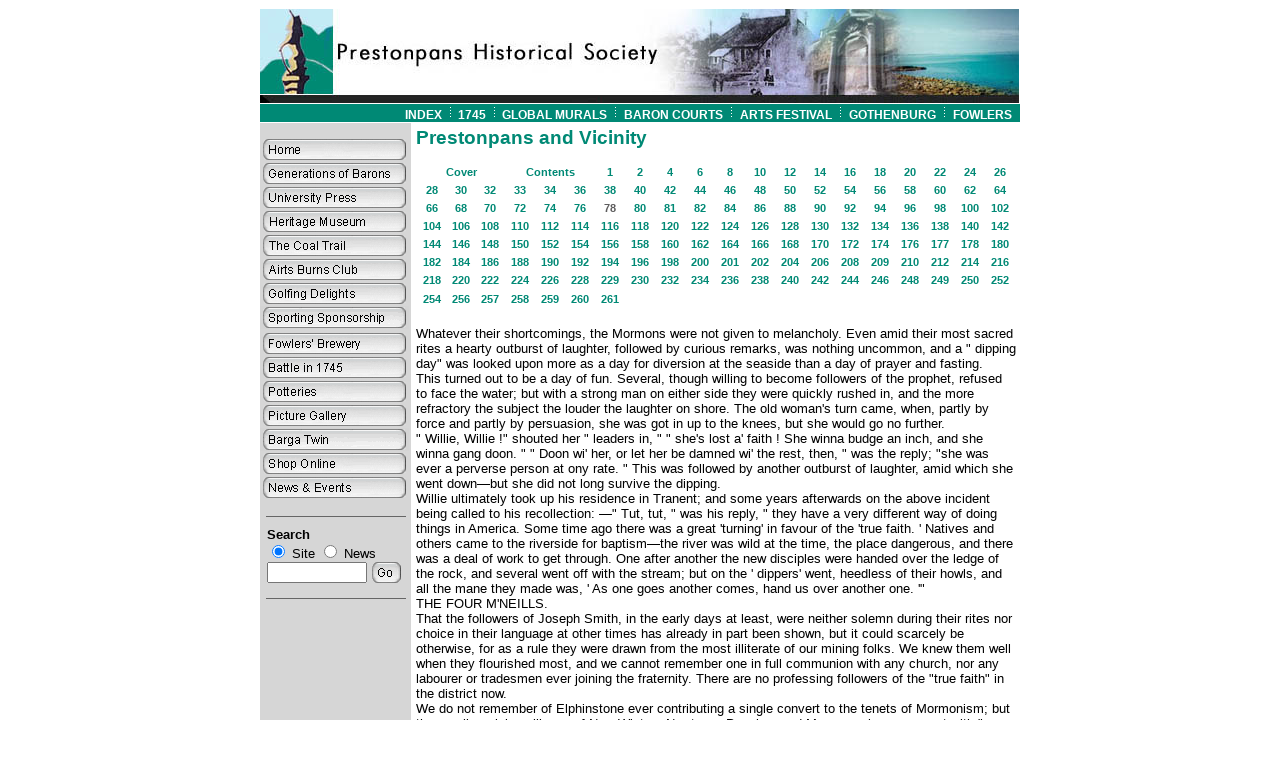

--- FILE ---
content_type: text/html
request_url: https://prestoungrange.org/prestonpans/html/press/vicinity/078.htm
body_size: 6950
content:
<html><!-- #BeginTemplate "/Templates/Template_green.dwt" --><!-- DW6 -->
<head>
<!-- #BeginEditable "doctitle" --> 
<TITLE>Prestonpans : University Press - Prestonpans and Vicinity</TITLE>
<!-- #EndEditable -->
<link rel="stylesheet" href="../../../css/common.css">
<script language="JavaScript">
<!--
function MM_swapImgRestore() { //v3.0
  var i,x,a=document.MM_sr; for(i=0;a&&i<a.length&&(x=a[i])&&x.oSrc;i++) x.src=x.oSrc;
}

function MM_preloadImages() { //v3.0
  var d=document; if(d.images){ if(!d.MM_p) d.MM_p=new Array();
    var i,j=d.MM_p.length,a=MM_preloadImages.arguments; for(i=0; i<a.length; i++)
    if (a[i].indexOf("#")!=0){ d.MM_p[j]=new Image; d.MM_p[j++].src=a[i];}}
}

function MM_swapImage() { //v3.0
  var i,j=0,x,a=MM_swapImage.arguments; document.MM_sr=new Array; for(i=0;i<(a.length-2);i+=3)
   if ((x=MM_findObj(a[i]))!=null){document.MM_sr[j++]=x; if(!x.oSrc) x.oSrc=x.src; x.src=a[i+2];}
}
function MM_openBrWindow(theURL,winName,features) { //v2.0
  window.open(theURL,winName,features);
}

function MM_findObj(n, d) { //v4.01
  var p,i,x;  if(!d) d=document; if((p=n.indexOf("?"))>0&&parent.frames.length) {
    d=parent.frames[n.substring(p+1)].document; n=n.substring(0,p);}
  if(!(x=d[n])&&d.all) x=d.all[n]; for (i=0;!x&&i<d.forms.length;i++) x=d.forms[i][n];
  for(i=0;!x&&d.layers&&i<d.layers.length;i++) x=MM_findObj(n,d.layers[i].document);
  if(!x && d.getElementById) x=d.getElementById(n); return x;
}
//-->
</script>

</head>
<body onLoad="MM_preloadImages('../../../images/left_home_o.gif','../../../images/left_generations_o.gif','../../../images/left_university_o.gif','../../../images/left_administration_o.gif','../../../images/left_news_o.gif','../../../images/left_heritage_o.gif','../../../images/left_coal_trail_o.gif','../../../images/left_airts_o.gif','../../../images/left_golfing_o.gif','../../../../gothenburg/images/button-sportingsponsorship-hover.gif','../../../images/left_fowlers_o.gif','../../../images/left_battle_o.gif','../../../images/left_potteries_o.gif','../../../images/left_pic_gallery_o.gif','../../../images/left_shop_o.gif')">
<center>
<table border="0" width="760" cellpadding="0" cellspacing="1">
  <tr> <!-- Header Logo --> 
      <td colspan="2"><img src="../../../images/header-logo.jpg" width="759" height="94"></td>
  </tr>
    <tr align="RIGHT" valign="CENTER" height="18" bgcolor="#008975"> <!-- Header Links --> 
      <td height="18" colspan="2">
<p><a href="../../../../index.asp" class="HeaderLinks"><font color="#FFFFFF">INDEX</font></a>&nbsp;<img src="../../../images/separator.gif" width="9" height="15"><a href="http://www.battleofprestonpans1745.org" class="HeaderLinks"><font color="#FFFFFF"> 
          1745</font></a>&nbsp;<img src="/prestonpans/images/separator.gif" width="9" height="15"><a href="http://www.globalartsandtourism.net/" class="HeaderLinks"><font color="#FFFFFF"> 
          </font></a><a href="http://www.globalartsandtourism.net/" class="HeaderLinks"><font color="#FFFFFF"> 
          GLOBAL&nbsp;MURALS</font></a>&nbsp;<img src="../../../images/separator.gif" width="9" height="15">&nbsp;<a href="../../../../prestoungrange/index.html" class="HeaderLinks"><font color="#FFFFFF">BARON 
          COURTS</font></a>&nbsp;<img src="../../../images/separator.gif" width="9" height="15">&nbsp;<a href="../../../../arts-festival/index.html" class="HeaderLinks"><font color="#FFFFFF">ARTS 
          FESTIVAL</font></a>&nbsp;<img src="../../../images/separator.gif" width="9" height="15">&nbsp;<a href="../../../../gothenburg/index.html" class="HeaderLinks"><font color="#FFFFFF">GOTHENBURG</font></a> 
          <img src="../../../images/separator.gif" width="9" height="15" border="0"> 
          <a href="../../../../fowlers/index.html" class="HeaderLinks"><font color="#FFFFFF">FOWLERS</font></a>&nbsp;&nbsp;</p>
      </td>
  </tr>
  <tr valign="TOP"> 
      <td bgcolor="#D6D6D6"> 
        <p><br>
          <a href="../../../index.html" onMouseOut="MM_swapImgRestore()" onMouseOver="MM_swapImage('Image1','','../../../images/left_home_o.gif',1)"><img name="Image1" border="0" src="../../../images/left_home.gif" width="149" height="23" alt="Home"></a><br>
          <img src="../../../images/shim.gif" width="1" height="1"><br>
          <a href="../../generations.html" onMouseOut="MM_swapImgRestore()" onMouseOver="MM_swapImage('Image2','','../../../images/left_generations_o.gif',1)"><img name="Image2" border="0" src="../../../images/left_generations.gif" width="149" height="23" alt="Generations of Barons"></a><br>
          <img src="../../../images/shim.gif" width="1" height="1"><br>
          <a href="../university_press.html" onMouseOut="MM_swapImgRestore()" onMouseOver="MM_swapImage('Image3','','../../../images/left_university_o.gif',1)"><img name="Image3" border="0" src="../../../images/left_university.gif" width="149" height="23" alt="University Press"><br>
          <img src="../../../images/shim.gif" border="0" width="1" height="1"><br>
          </a><a href="../../museum/museum.html" onMouseOut="MM_swapImgRestore()" onMouseOver="MM_swapImage('Image6','','../../../images/left_heritage_o.gif',1)"><img name="Image6" border="0" src="../../../images/left_heritage.gif" width="149" height="23" alt="Heritage Museum"></a><br>
          <img src="../../../images/shim.gif" width="1" height="1"><br>
<a href="../../coal_trail/coal_trail.html" onMouseOut="MM_swapImgRestore()" onMouseOver="MM_swapImage('Image8','','../../../images/left_coal_trail_o.gif',1)"><img name="Image8" border="0" src="../../../images/left_coal_trail.gif" width="149" height="23" alt="The Coal Trail"></a><br>
<img src="../../../images/shim.gif" width="1" height="1"><br>
          <a href="../../airts/airts.html" onMouseOut="MM_swapImgRestore()" onMouseOver="MM_swapImage('airts','','../../../images/left_airts_o.gif',1)"><img name="airts" border="0" src="../../../images/left_airts.gif" width="149" height="23" alt="Airts Burns Society"></a><br>
<img src="../../../images/shim.gif" width="1" height="1"><br>
          <a href="../../golfing/golfing.html" onMouseOut="MM_swapImgRestore()" onMouseOver="MM_swapImage('golfing','','../../../images/left_golfing_o.gif',1)"><img name="golfing" border="0" src="../../../images/left_golfing.gif" width="149" height="23" alt="Golfing Delights"></a><br>
          <img src="../../../images/shim.gif" width="1" height="1"><br>
          <a href="/gothenburg/html/sporting_sponsorship.html" target="_blank" onMouseOver="MM_swapImage('Image35','','../../../../gothenburg/images/button-sportingsponsorship-hover.gif',1)" onMouseOut="MM_swapImgRestore()"><img src="/gothenburg/images/button-sportingsponsorship-up.gif" alt="Sporting Sponsorship" name="Image35" width="149" height="23" border="0"></a><a href="../../fowlers_brewery/fowlers_brewery.html" onMouseOut="MM_swapImgRestore()" onMouseOver="MM_swapImage('fowlers','','../../../images/left_fowlers_o.gif',1)"><br>
          <img name="fowlers" border="0" src="../../../images/left_fowlers.gif" width="149" height="23" alt="Fowlers Brewery"></a><br>
 <img src="../../../images/shim.gif" width="1" height="1"><br>
          <a href="../../battle_1745/battle_1745.html" onMouseOut="MM_swapImgRestore()" onMouseOver="MM_swapImage('battle','','../../../images/left_battle_o.gif',1)"><img name="battle" border="0" src="../../../images/left_battle.gif" width="149" height="23" alt="Our Battle in 1745"></a><br>
 <img src="../../../images/shim.gif" width="1" height="1"><br>
          <a href="../../potteries/potteries.html" onMouseOut="MM_swapImgRestore()" onMouseOver="MM_swapImage('potteries','','../../../images/left_potteries_o.gif',1)"><img name="potteries" border="0" src="../../../images/left_potteries.gif" width="149" height="23" alt="Potteries"></a><br>
 <img src="../../../images/shim.gif" width="1" height="1"><br>
          <a href="../../picture_gallery/picture_gallery.html" onMouseOut="MM_swapImgRestore()" onMouseOver="MM_swapImage('Gallery','','../../../images/left_pic_gallery_o.gif',1)"><img name="Gallery" border="0" src="../../../images/left_pic_gallery.gif" width="149" height="23" alt="Picture Gallery"></a><br>
          <img src="../../../images/shim.gif" width="1" height="1"><br>
          <a href="/prestonpans/html/barga" onMouseOut="MM_swapImgRestore()" onMouseOver="MM_swapImage('Image36','','/prestonpans/images/left_buttons.gif',1)"><img src="/prestonpans/images/button-bargatwin-up.gif" alt="Barga Twin" name="Image36" width="149" height="23" border="0"></a><br>
 <img src="../../../images/shim.gif" width="1" height="1"><br>
          <a href="../../../../arts_boutique/index.html" onMouseOut="MM_swapImgRestore()" onMouseOver="MM_swapImage('shop','','../../../images/left_shop_o.gif',1)"><img name="shop" border="0" src="../../../images/left_shop.gif" width="149" height="23" alt="Shop Online"></a><br>
                    <img src="../../../images/shim.gif" width="1" height="1"><br>
          <a href="../../news/news.asp" onMouseOut="MM_swapImgRestore()" onMouseOver="MM_swapImage('Image5','','../../../images/left_news_o.gif',1)"><img name="Image5" border="0" src="../../../images/left_news.gif" width="149" height="23" alt="News &amp; Events"></a><br>
		<br>
<!----SEARCH BOX---->
<table cellpadding="2" cellspacing="0" border="0" align="center">
<tr>
<td>
<div id="searchfunc">
<form method="get" action="/prestonpans/search/search_launch.asp" name="SearchForm" id="SearchForm" onfocus="this.blur()" target="_top">
<input type="hidden" name="site" value="pans">
<strong>Search</strong><br />
<input name="source" type="radio" value="site" checked> Site <input name="source" type="radio" value="news"> News
<input type="text" class="text" id="SearchForm" name="query">
<input type="image" src="/global/images/left_go.gif" width="31" height="23" border="0" value="GO" alt="GO" class="gobutton" onFocus="this.blur()" id="SearchForm" name="Go">
</form>
</div>
</td>
</tr>
</table>
<!--END SEARCH BOX-->
      </td>
    <td width="609"> <!-- #BeginEditable "body_area" --> 
        <TABLE CELLPADDING="4" CELLSPACING="0" width="100%">
          <TR> 
            <TD> <!-- Content goes here --> 
              <h1>Prestonpans and Vicinity </h1>
              <table border="0" cellpadding="2" align="center" width="600">
                <tr> 
                  <td colspan="3" align="center"> <a href="main.html" class="SmallLink">Cover</a></td>
                  <td colspan="3" align="center"> <a href="contents.html" class="SmallLink">Contents</a></td>
                  <td align="center"> <a href="001.htm" class="SmallLink">1</a> </td>
                  <td align="center"> <a href="002.htm" class="SmallLink">2</a></td>
                  <td align="center"> <a href="004.htm" class="SmallLink">4</a></td>
                  <td align="center"> <a href="006.htm" class="SmallLink">6</a></td>
                  <td align="center"> <a href="008.htm" class="SmallLink">8</a></td>
                  <td align="center"> <a href="010.htm" class="SmallLink">10</a></td>
                  <td align="center"> <a href="012.htm" class="SmallLink">12</a></td>
                  <td align="center"> <a href="014.htm" class="SmallLink">14</a></td>
                  <td align="center"> <a href="016.htm" class="SmallLink">16</a></td>
                  <td align="center"> <a href="018.htm" class="SmallLink">18</a></td>
                  <td align="center"> <a href="020.htm" class="SmallLink">20</a></td>
                  <td align="center"> <a href="022.htm" class="SmallLink">22</a></td>
                  <td align="center"> <a href="024.htm" class="SmallLink">24</a></td>
                  <td align="center"> <a href="026.htm" class="SmallLink">26</a></td>
                </tr>
                <tr align="center"> 
                  <td><a href="028.htm" class="SmallLink">28</a> </td>
                  <td><a href="030.htm" class="SmallLink">30</a></td>
                  <td><a href="032.htm" class="SmallLink">32</a></td>
                  <td><a href="033.htm" class="SmallLink">33</a></td>
                  <td ><a href="034.htm" class="SmallLink">34</a> </td>
                  <td><a href="036.htm" class="SmallLink">36</a></td>
                  <td><a href="038.htm" class="SmallLink">38</a></td>
                  <td><a href="040.htm" class="SmallLink">40</a></td>
                  <td><a href="042.htm" class="SmallLink">42</a> </td>
                  <td><a href="044.htm" class="SmallLink">44</a> </td>
                  <td><a href="046.htm" class="SmallLink">46</a> </td>
                  <td><a href="048.htm" class="SmallLink">48</a> </td>
                  <td><a href="050.htm" class="SmallLink">50</a></td>
                  <td><a href="052.htm" class="SmallLink">52</a> </td>
                  <td><a href="054.htm" class="SmallLink">54</a> </td>
                  <td><a href="056.htm" class="SmallLink">56</a> </td>
                  <td><a href="058.htm" class="SmallLink">58</a> </td>
                  <td><a href="060.htm" class="SmallLink">60</a></td>
                  <td><a href="062.htm" class="SmallLink">62</a> </td>
                  <td><a href="064.htm" class="SmallLink">64</a></td>
                </tr>
                <tr align="center"> 
                  <td><a href="066.htm" class="SmallLink">66</a></td>
                  <td><a href="068.htm" class="SmallLink">68</a> </td>
                  <td><a href="070.htm" class="SmallLink">70</a></td>
                  <td><a href="072.htm" class="SmallLink">72</a></td>
                  <td><a href="074.htm" class="SmallLink">74</a></td>
                  <td> <a href="076.htm" class="SmallLink">76</a> </td>
                  <td> <Small><b> 78 </b></Small> </td>
                  <td> <a href="080.htm" class="SmallLink">80</a> </td>
                  <td> <a href="081.htm" class="SmallLink">81</a> </td>
                  <td> <a href="082.htm" class="SmallLink">82</a> </td>
                  <td> <a href="084.htm" class="SmallLink">84</a> </td>
                  <td> <a href="086.htm" class="SmallLink">86</a> </td>
                  <td> <a href="088.htm" class="SmallLink">88</a> </td>
                  <td> <a href="090.htm" class="SmallLink">90</a> </td>
                  <td> <a href="092.htm" class="SmallLink">92</a> </td>
                  <td> <a href="094.htm" class="SmallLink">94</a> </td>
                  <td> <a href="096.htm" class="SmallLink">96</a> </td>
                  <td> <a href="098.htm" class="SmallLink">98</a> </td>
                  <td> <a href="100.htm" class="SmallLink">100</a> </td>
                  <td> <a href="102.htm" class="SmallLink">102</a> </td>
                </tr>
                <tr align="center"> 
                  <td> <a href="104.htm" class="SmallLink">104</a> </td>
                  <td> <a href="106.htm" class="SmallLink">106</a> </td>
                  <td> <a href="108.htm" class="SmallLink">108</a> </td>
                  <td> <a href="110.htm" class="SmallLink">110</a> </td>
                  <td> <a href="112.htm" class="SmallLink">112</a> </td>
                  <td> <a href="114.htm" class="SmallLink">114</a> </td>
                  <td> <a href="116.htm" class="SmallLink">116</a> </td>
                  <td> <a href="118.htm" class="SmallLink">118</a> </td>
                  <td> <a href="120.htm" class="SmallLink">120</a> </td>
                  <td> <a href="122.htm" class="SmallLink">122</a> </td>
                  <td><a href="124.htm" class="SmallLink">124</a> </td>
                  <td><a href="126.htm" class="SmallLink">126</a> </td>
                  <td><a href="128.htm" class="SmallLink">128</a></td>
                  <td><a href="130.htm" class="SmallLink">130</a></td>
                  <td><a href="132.htm" class="SmallLink">132</a></td>
                  <td><a href="134.htm" class="SmallLink">134</a></td>
                  <td> <a href="136.htm" class="SmallLink">136</a> </td>
                  <td> <a href="138.htm" class="SmallLink">138</a> </td>
                  <td> <a href="140.htm" class="SmallLink">140</a> </td>
                  <td> <a href="142.htm" class="SmallLink">142</a> </td>
                </tr>
                <tr align="center"> 
                  <td> <a href="144.htm" class="SmallLink">144</a> </td>
                  <td> <a href="146.htm" class="SmallLink">146</a> </td>
                  <td> <a href="148.htm" class="SmallLink">148</a> </td>
                  <td> <a href="150.htm" class="SmallLink">150</a> </td>
                  <td> <a href="152.htm" class="SmallLink">152</a> </td>
                  <td> <a href="154.htm" class="SmallLink">154</a> </td>
                  <td> <a href="156.htm" class="SmallLink">156</a> </td>
                  <td> <a href="158.htm" class="SmallLink">158</a> </td>
                  <td> <a href="160.htm" class="SmallLink">160</a> </td>
                  <td> <a href="162.htm" class="SmallLink">162</a> </td>
                  <td> <a href="164.htm" class="SmallLink">164</a> </td>
                  <td> <a href="166.htm" class="SmallLink">166</a> </td>
                  <td> <a href="168.htm" class="SmallLink">168</a> </td>
                  <td> <a href="170.htm" class="SmallLink">170</a> </td>
                  <td> <a href="172.htm" class="SmallLink">172</a> </td>
                  <td> <a href="174.htm" class="SmallLink">174</a> </td>
                  <td> <a href="176.htm" class="SmallLink">176</a> </td>
                  <td> <a href="177.htm" class="SmallLink">177</a> </td>
                  <td> <a href="178.htm" class="SmallLink">178</a> </td>
                  <td><a href="180.htm" class="SmallLink">180</a></td>
                </tr>
                <tr align="center"> 
                  <td><a href="182.htm" class="SmallLink">182</a></td>
                  <td> <a href="184.htm" class="SmallLink">184</a> </td>
                  <td> <a href="186.htm" class="SmallLink">186</a> </td>
                  <td> <a href="188.htm" class="SmallLink">188</a> </td>
                  <td> <a href="190.htm" class="SmallLink">190</a> </td>
                  <td> <a href="192.htm" class="SmallLink">192</a> </td>
                  <td> <a href="194.htm" class="SmallLink">194</a> </td>
                  <td> <a href="196.htm" class="SmallLink">196</a> </td>
                  <td> <a href="198.htm" class="SmallLink">198</a> </td>
                  <td> <a href="200.htm" class="SmallLink">200</a> </td>
                  <td> <a href="201.htm" class="SmallLink">201</a> </td>
                  <td> <a href="202.htm" class="SmallLink">202</a> </td>
                  <td> <a href="204.htm" class="SmallLink">204</a> </td>
                  <td> <a href="206.htm" class="SmallLink">206</a> </td>
                  <td> <a href="208.htm" class="SmallLink">208</a> </td>
                  <td> <a href="209.htm" class="SmallLink">209</a> </td>
                  <td> <a href="210.htm" class="SmallLink">210</a> </td>
                  <td> <a href="212.htm" class="SmallLink">212</a> </td>
                  <td> <a href="214.htm" class="SmallLink">214</a> </td>
                  <td> <a href="216.htm" class="SmallLink">216</a> </td>
                </tr>
                <tr align="center"> 
                  <td> <a href="218.htm" class="SmallLink">218</a> </td>
                  <td><a href="220.htm" class="SmallLink">220</a></td>
                  <td><a href="222.htm" class="SmallLink">222</a></td>
                  <td><a href="224.htm" class="SmallLink">224</a> </td>
                  <td><a href="226.htm" class="SmallLink">226</a></td>
                  <td><a href="228.htm" class="SmallLink">228</a> </td>
                  <td><a href="229.htm" class="SmallLink">229</a> </td>
                  <td><a href="230.htm" class="SmallLink">230</a></td>
                  <td> <a href="232.htm" class="SmallLink">232</a> </td>
                  <td> <a href="234.htm" class="SmallLink">234</a> </td>
                  <td> <a href="236.htm" class="SmallLink">236</a> </td>
                  <td> <a href="238.htm" class="SmallLink">238</a> </td>
                  <td> <a href="240.htm" class="SmallLink">240</a> </td>
                  <td> <a href="242.htm" class="SmallLink">242</a> </td>
                  <td> <a href="244.htm" class="SmallLink">244</a> </td>
                  <td> <a href="246.htm" class="SmallLink">246</a> </td>
                  <td> <a href="248.htm" class="SmallLink">248</a> </td>
                  <td> <a href="249.htm" class="SmallLink">249</a> </td>
                  <td> <a href="250.htm" class="SmallLink">250</a> </td>
                  <td> <a href="252.htm" class="SmallLink">252</a> </td>
                </tr>
                <tr align="center"> 
                  <td> <a href="254.htm" class="SmallLink">254</a> </td>
                  <td> <a href="256.htm" class="SmallLink">256</a> </td>
                  <td> <a href="257.htm" class="SmallLink">257</a> </td>
                  <td> <a href="258.htm" class="SmallLink">258</a> </td>
                  <td> <a href="259.htm" class="SmallLink">259</a> </td>
                  <td> <a href="260.htm" class="SmallLink">260</a> </td>
                  <td> <a href="261.htm" class="SmallLink">261</a> </td>
                  <td>&nbsp;</td>
                  <td>&nbsp;</td>
                  <td>&nbsp;</td>
                  <td>&nbsp;</td>
                  <td>&nbsp;</td>
                  <td>&nbsp;</td>
                  <td>&nbsp;</td>
                  <td>&nbsp;</td>
                  <td>&nbsp;</td>
                  <td>&nbsp;</td>
                  <td>&nbsp;</td>
                  <td>&nbsp;</td>
                  <td>&nbsp;</td>
                </tr>
              </table>
              <table width="100%" border="0" cellspacing="0" cellpadding="0">
                <tr> 
                  <td><br>
                  </td>
                </tr>
                <tr> 
                  <td> Whatever their shortcomings, the Mormons were not given 
                    to melancholy. Even amid their most sacred rites a hearty 
                    outburst of laughter, followed by curious remarks, was nothing 
                    uncommon, and a &quot; dipping day&quot; was looked upon more 
                    as a day for diversion at the seaside than a day of prayer 
                    and fasting.<br>
                    This turned out to be a day of fun. Several, though willing 
                    to become followers of the prophet, refused to face the water; 
                    but with a strong man on either side they were quickly rushed 
                    in, and the more refractory the subject the louder the laughter 
                    on shore. The old woman's turn came, when, partly by force 
                    and partly by persuasion, she was got in up to the knees, 
                    but she would go no further.<br>
                    &quot; Willie, Willie !&quot; shouted her &quot; leaders in, 
                    &quot; &quot; she's lost a' faith ! She winna budge an inch, 
                    and she winna gang doon. &quot; &quot; Doon wi' her, or let 
                    her be damned wi' the rest, then, &quot; was the reply; &quot;she 
                    was ever a perverse person at ony rate. &quot; This was followed 
                    by another outburst of laughter, amid which she went down�but 
                    she did not long survive the dipping.<br>
                    Willie ultimately took up his residence in Tranent; and some 
                    years afterwards on the above incident being called to his 
                    recollection: �&quot; Tut, tut, &quot; was his reply, &quot; 
                    they have a very different way of doing things in America. 
                    Some time ago there was a great 'turning' in favour of the 
                    'true faith. ' Natives and others came to the riverside for 
                    baptism�the river was wild at the time, the place dangerous, 
                    and there was a deal of work to get through. One after another 
                    the new disciples were handed over the ledge of the rock, 
                    and several went off with the stream; but on the ' dippers' 
                    went, heedless of their howls, and all the mane they made 
                    was, ' As one goes another comes, hand us over another one. 
                    '&quot;<br>
                    THE FOUR M'NEILLS.<br>
                    That the followers of Joseph Smith, in the early days at least, 
                    were neither solemn during their rites nor choice in their 
                    language at other times has already in part been shown, but 
                    it could scarcely be otherwise, for as a rule they were drawn 
                    from the most illiterate of our mining folks. We knew them 
                    well when they flourished most, and we cannot remember one 
                    in full communion with any church, nor any labourer or tradesmen 
                    ever joining the fraternity. There are no professing followers 
                    of the &quot;true faith&quot; in the district now.<br>
                    We do not remember of Elphinstone ever contributing a single 
                    convert to the tenets of Mormonism; but the smaller mining 
                    villages of New Winton, Newtown, Pension, and Macmerry became 
                    great with &quot; Latter Day Saints, &quot; and yet Tranent 
                    was the great centre of attraction for the followers of the 
                    &quot; true faith &quot; on a Sunday morning, for there they 
                    had a large meeting-place. Here is another instance, not only 
                    of their freedom of speech, but of their utter carelessness 
                    whether or not they caused pain to their friends and relations.<br>
                    One Sunday morning when Willie and Charlie M'Neill were on 
                    their way in from Macmerry to their meeting-place at Tranent, 
                    they met their two cousins Tom and John M'Neill on their way 
                    to the Free Church, almost at the church door. The two Mormons 
                    halted on beholding them, when Charlie, raising his hands 
                    above his head, exclaimed, &quot;Oh, cousins, cousins, are 
                    you still going to hell? Turn, turn, come back with us; embrace 
                    the ' true faith, ' and you shall find rest to your feet, 
                    comfort to your souls, and an everlasting�ha, ha, ha ! &quot; 
                    and away they went laughing like to end themselves; while 
                    their two friends entered the church, if not in good humour 
                    through the interruption, at all events less inclined to embrace 
                    the &quot; true faith &quot; than ever they had been.<br>
                    REVIVALISTS.<br>
                    Richard Weaver had also a good many followers here at one 
                    time, but the Salvation Army scarcely ever found a footing. 
                  </td>
                </tr>
              </table>
              <!-- End of Content --> </TD>
          </TR>
          <TR align="right"> 
            <TD><a href="#top">Back to top</a></TD>
          </TR>
        </TABLE>
        <!-- #EndEditable --></td>
  </tr>
  <tr valign="BOTTOM"> 
    <td bgcolor="#D6D6D6"><img src="../../../images/left-footer.jpg" width="151" height="69"></td>
    <!-- Footer --> 
    <td><img src="../../../images/right-footer.jpg" width="607" height="69"></td>
  </tr>
</table>
</center>
</body>
<!-- #EndTemplate --></html>


--- FILE ---
content_type: text/css
request_url: https://prestoungrange.org/prestonpans/css/common.css
body_size: 990
content:
BODY
{
    FONT-SIZE: 10pt;
    COLOR: #000000;
	BACKGROUND-COLOR: #FFFFFF;
    FONT-FAMILY: Arial, Helvetica, sans-serif
}
P
{
    FONT-SIZE: 10pt;
    COLOR: #000000;
    FONT-FAMILY: Arial, Helvetica, sans-serif
}
TD
{
    FONT-SIZE: 10pt;
    COLOR: #000000;
    FONT-FAMILY: Arial, Helvetica, sans-serif
}
H1
{
    FONT-SIZE: 14pt;
    FONT-WEIGHT: bold;
    COLOR: #008975;
    FONT-FAMILY: Arial, Helvetica, sans-serif
}
H2
{
    FONT-SIZE: 12pt;
    FONT-WEIGHT: bold;
    COLOR: #008975;
    FONT-FAMILY: Arial, Helvetica, sans-serif
}
.head3
{
    FONT-SIZE: 10pt;
    FONT-WEIGHT: bold;
    COLOR: #5D5C5D;
    FONT-FAMILY: Arial, Helvetica, sans-serif

}
.head4
{
    FONT-SIZE: 11pt;
    FONT-WEIGHT: bold;
    COLOR: #008975;
    FONT-FAMILY: Arial, Helvetica, sans-serif

}
Small
{
    FONT-SIZE: 8pt;
    COLOR: #5D5C5D;
    FONT-FAMILY: Arial, Helvetica, sans-serif
	
}
A.SmallLink
{
    FONT-SIZE: 8pt;
    FONT-WEIGHT: bold;
    COLOR: #008975;
    FONT-FAMILY: Arial, Helvetica, sans-serif
}
A.SmallLink:hover
{
    FONT-SIZE: 8pt;
    FONT-WEIGHT: bold;
    COLOR: #008975;
    FONT-FAMILY: Arial, Helvetica, sans-serif;
	TEXT-DECORATION: underline


}
A.LargeLink
{
    FONT-SIZE: 11pt;
    FONT-WEIGHT: bold;
    COLOR: #008975;
    FONT-FAMILY: Arial, Helvetica, sans-serif
}
A.LargeLink:hover
{
    FONT-SIZE: 11pt;
    FONT-WEIGHT: bold;
    COLOR: #008975;
    FONT-FAMILY: Arial, Helvetica, sans-serif;
	TEXT-DECORATION: underline

}
A
{
    FONT-SIZE: 10pt;
    COLOR: #008975;
    FONT-FAMILY: Arial, Helvetica, sans-serif;
    TEXT-DECORATION: none
}
A.HeaderLinks
{
    FONT-SIZE: 9pt;
    FONT-WEIGHT: bold;
    COLOR: #000000;
    FONT-FAMILY: Arial, Helvetica, sans-serif
}
A.MenuLinks
{
    FONT-SIZE: 9pt;
    COLOR: #000000;
    FONT-FAMILY: Arial, Helvetica, sans-serif
}
INPUT.button
{
    FONT-SIZE: 10pt;
    COLOR: #000000;
    LINE-HEIGHT: 11pt;
    FONT-FAMILY: Arial, Hevetica, sans-serif;
    HEIGHT: 21px;
    BACKGROUND-COLOR: #008975
}
.search_head
{
    FONT-FAMILY: Arial, Hevetica, sans-serif;
    FONT-SIZE: 10pt;
    FONT-WEIGHT: bold;
    COLOR: #FFFFFF;
}
/*IMAGE VIEW CSS*/

#thumbBox{ /*Outermost DIV for thumbnail viewer*/
position: absolute;
left: 0;
top: 0;
width: auto;
padding: 10px;
padding-bottom: 0;
background: #313131;
visibility: hidden;
z-index: 20;
cursor: hand;
cursor: pointer;
}

#thumbBox .footerbar{ /*Footer DIV of thumbbox that contains "close" link */
font: bold 16px Tahoma;
letter-spacing: 5px;
line-height: 1.1em;
color: white;
padding: 5px 0;
text-align: right;
}


#thumbBox #thumbImage{ /*DIV within thumbbox that holds the enlarged image */
background-color: white;
text-align:center;
}

#thumbLoading{ /*DIV for showing "loading" status while thumbbox is being generated*/
position: absolute;
visibility: hidden;
border: 1px solid black;
background-color: #EFEFEF;
padding: 5px;
z-index: 5;
}
#searchfunc
{
	margin:auto;
	width:138px;
	border-bottom:solid 1px #666;
	border-top:solid 1px #666;
	padding:1px;
	padding-top:10px;
	margin-bottom:10px;
}
.text
{
	width:100px;
	vertical-align:middle;
}
.gobutton
{
	vertical-align:middle;
	padding:0;
	margin:0;
}